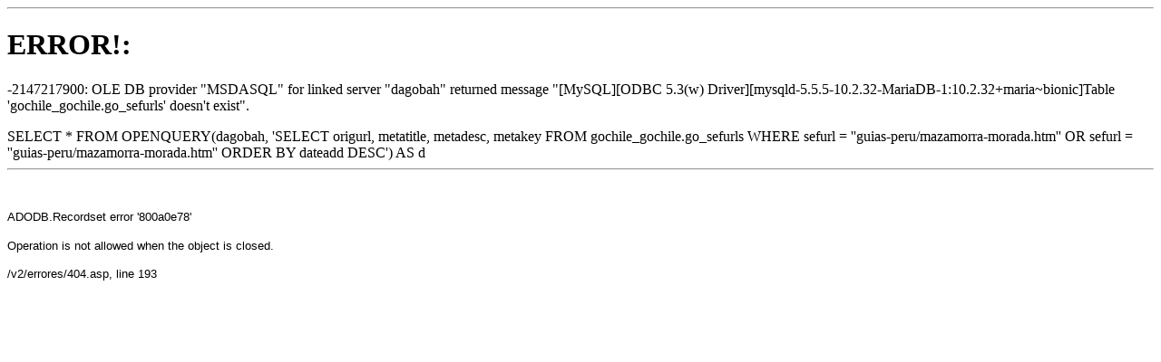

--- FILE ---
content_type: text/html
request_url: https://letsvisitperu.com/es/guias-peru/mazamorra-morada.html
body_size: 567
content:
<hr><h1>ERROR!: </h1><p>-2147217900: OLE DB provider "MSDASQL" for linked server "dagobah" returned message "[MySQL][ODBC 5.3(w) Driver][mysqld-5.5.5-10.2.32-MariaDB-1:10.2.32+maria~bionic]Table 'gochile_gochile.go_sefurls' doesn't exist".</p>SELECT * FROM OPENQUERY(dagobah, 'SELECT origurl, metatitle, metadesc, metakey FROM gochile_gochile.go_sefurls WHERE sefurl = ''guias-peru/mazamorra-morada.htm'' OR sefurl = ''guias-peru/mazamorra-morada.htm'' ORDER BY dateadd DESC') AS d<hr><br> <font face="Arial" size="2">
<p>ADODB.Recordset</font> <font face="Arial" size="2">error '800a0e78'</font>
<p>
<font face="Arial" size="2">Operation is not allowed when the object is closed.</font>
<p>
<font face="Arial" size="2">/v2/errores/404.asp</font><font face="Arial" size="2">, line 193</font><script defer src="https://static.cloudflareinsights.com/beacon.min.js/vcd15cbe7772f49c399c6a5babf22c1241717689176015" integrity="sha512-ZpsOmlRQV6y907TI0dKBHq9Md29nnaEIPlkf84rnaERnq6zvWvPUqr2ft8M1aS28oN72PdrCzSjY4U6VaAw1EQ==" data-cf-beacon='{"version":"2024.11.0","token":"815c40acc25a41f9a64a1c4d402d098f","r":1,"server_timing":{"name":{"cfCacheStatus":true,"cfEdge":true,"cfExtPri":true,"cfL4":true,"cfOrigin":true,"cfSpeedBrain":true},"location_startswith":null}}' crossorigin="anonymous"></script>
